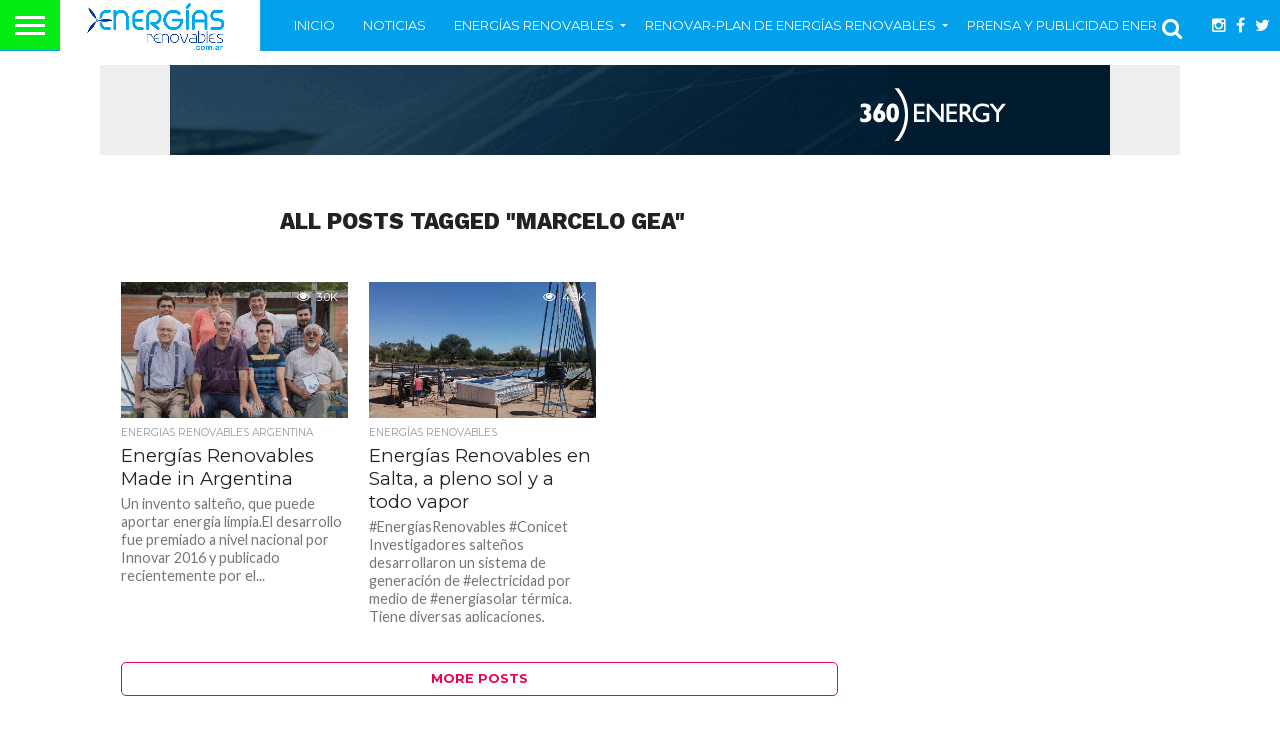

--- FILE ---
content_type: text/html; charset=utf-8
request_url: https://www.google.com/recaptcha/api2/aframe
body_size: 267
content:
<!DOCTYPE HTML><html><head><meta http-equiv="content-type" content="text/html; charset=UTF-8"></head><body><script nonce="gkyO1YcqaC9-wwz3IfWnmA">/** Anti-fraud and anti-abuse applications only. See google.com/recaptcha */ try{var clients={'sodar':'https://pagead2.googlesyndication.com/pagead/sodar?'};window.addEventListener("message",function(a){try{if(a.source===window.parent){var b=JSON.parse(a.data);var c=clients[b['id']];if(c){var d=document.createElement('img');d.src=c+b['params']+'&rc='+(localStorage.getItem("rc::a")?sessionStorage.getItem("rc::b"):"");window.document.body.appendChild(d);sessionStorage.setItem("rc::e",parseInt(sessionStorage.getItem("rc::e")||0)+1);localStorage.setItem("rc::h",'1762448781304');}}}catch(b){}});window.parent.postMessage("_grecaptcha_ready", "*");}catch(b){}</script></body></html>